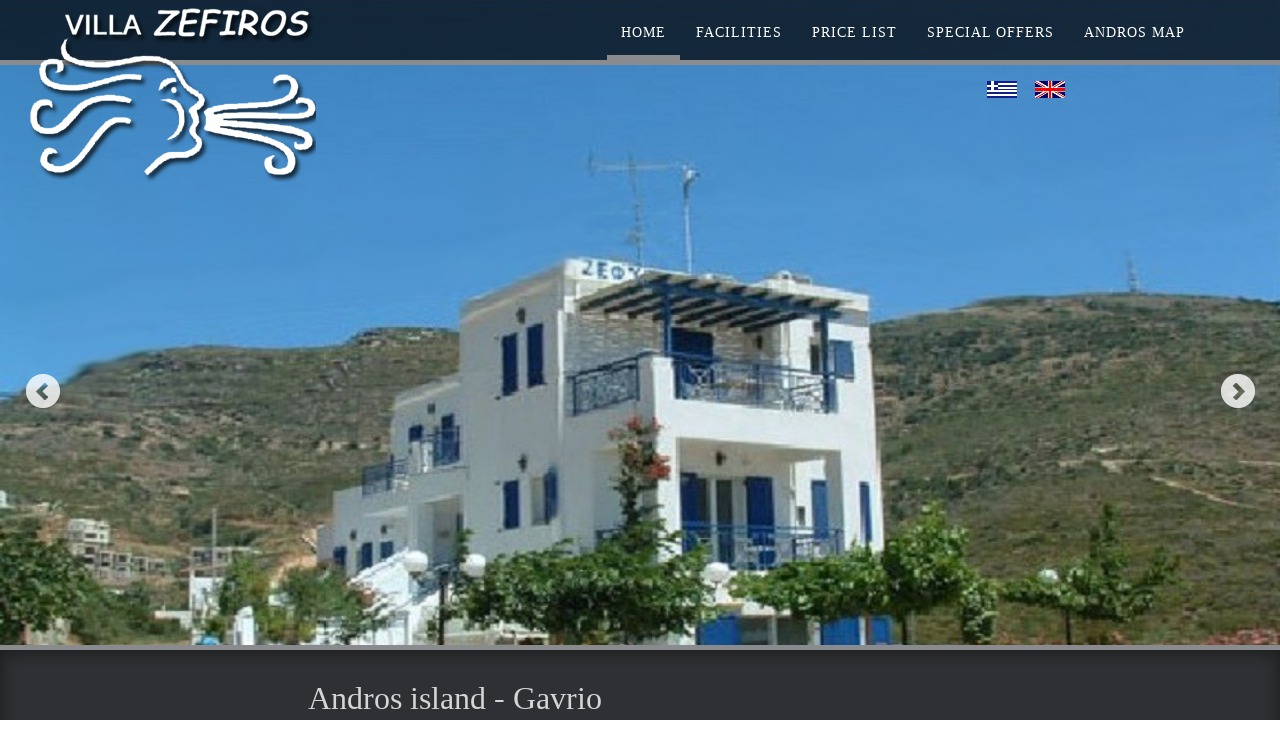

--- FILE ---
content_type: text/html; charset=utf-8
request_url: https://villazefiros.gr/index.php/en/
body_size: 7635
content:

 


 





<!DOCTYPE html PUBLIC "-//W3C//DTD XHTML 1.0 Transitional//EN" "http://www.w3.org/TR/xhtml1/DTD/xhtml1-transitional.dtd">
<html xmlns="http://www.w3.org/1999/xhtml" xml:lang="en-gb" lang="en-gb" >
<head>
  <base href="https://villazefiros.gr/index.php/en/" />
  <meta http-equiv="content-type" content="text/html; charset=utf-8" />
  <meta name="description" content="Villa Zefiros Andros" />
  <meta name="generator" content="Joomla! - Open Source Content Management" />
  <title>Home</title>
  <link href="https://villazefiros.gr/index.php/en/" rel="canonical" />
  <link href="/index.php/en/?format=feed&amp;type=rss" rel="alternate" type="application/rss+xml" title="RSS 2.0" />
  <link href="/index.php/en/?format=feed&amp;type=atom" rel="alternate" type="application/atom+xml" title="Atom 1.0" />
  <link href="https://villazefiros.gr/index.php/el/" rel="alternate" hreflang="el-GR" />
  <link href="https://villazefiros.gr/index.php/en/component/search/?format=opensearch" rel="search" title="Search Villa Zefiros Andros" type="application/opensearchdescription+xml" />
  <link href="/templates/j51_renovate/favicon.ico" rel="shortcut icon" type="image/vnd.microsoft.icon" />
  <link rel="stylesheet" href="https://villazefiros.gr/modules/mod_j51gridgallery/css/style.css" type="text/css" />
  <link rel="stylesheet" href="/modules/mod_j51slideshow/css/slideshow.css" type="text/css" />
  <link rel="stylesheet" href="/media/mod_languages/css/template.css" type="text/css" />
  <style type="text/css">

.grid .j51gridgallery {
	width:262px;
	margin:5px 5px;
}
.grid .j51gridgallery {
	border: 0px solid #8a8b8e !important;
}
@media only screen and (min-width: 960px) and (max-width: 1024px) {
.j51gridgallery figcaption {display:none;}
.grid .j51gridgallery {width:141px;}
}
@media only screen and (min-width: 768px) and (max-width: 959px) {
.j51gridgallery figcaption {display:none;}
.grid .j51gridgallery {width:141px;}
}
@media only screen and ( max-width: 767px ) {
.j51gridgallery figcaption {display:none;}
.grid .j51gridgallery {width:205px;}
}
@media only screen and (max-width: 440px) {
.j51gridgallery figcaption {display:none;}
.grid .j51gridgallery {width:270px;}
}

	/* Set slideshow height/width */
		.slideshowcontainer {
			max-width:1016px;
			max-height:645px;
		}

	/* Set slideshow border-radius*/
		.slidesjs-container {
			border: 0px solid #ffffff;
			border-radius: 0px;
		}

	/* Navigation Position */
	.slidesjs-pagination {
		float: right;
	}

	/* Slideshow Spacing */
	#container_spacer1 {
	height:645px;
}
	#container_slideshow {
		padding-top:160px;
	}

		.slideshowcontainer {
			max-width:100%;
		}
		#container_slideshow .wrapper960 {
			width:100%;
		}
		#body_bg {
    		box-shadow: 0 -5px 20px rgba(0, 0, 0, 0.2);
		}
		.slidesjs-previous.slidesjs-navigation, .slidesjs-next.slidesjs-navigation {
			margin-top: 45px;
		}
		#container_slideshow {
			padding:0px;
		}
	
		.slideshowcontainer {
			max-width:100%;
		}
		#container_slideshow .wrapper960 {
			width:100%;
		}
		#body_bg {
    		box-shadow: 0 -5px 20px rgba(0, 0, 0, 0.2);
		}
		.slidesjs-previous.slidesjs-navigation, .slidesjs-next.slidesjs-navigation {
			margin-top: 45px;
		}
		#container_slideshow {
			padding:0px;
		}
	
		.slideshowcontainer {
			max-height: 645px;
		}
		.slidesjs-pagination {
			display:none;
		}
	
  </style>
  <script src="/media/jui/js/jquery.min.js" type="text/javascript"></script>
  <script src="/media/jui/js/jquery-noconflict.js" type="text/javascript"></script>
  <script src="/media/jui/js/jquery-migrate.min.js" type="text/javascript"></script>
  <script src="/media/system/js/tabs-state.js" type="text/javascript"></script>
  <script src="/media/system/js/caption.js" type="text/javascript"></script>
  <script src="/media/system/js/mootools-core.js" type="text/javascript"></script>
  <script src="/media/system/js/core.js" type="text/javascript"></script>
  <script src="/media/system/js/mootools-more.js" type="text/javascript"></script>
  <script src="/media/jui/js/bootstrap.min.js" type="text/javascript"></script>
  <script src="https://villazefiros.gr/modules/mod_j51gridgallery/js/modernizr.custom.js" type="text/javascript"></script>
  <script src="https://villazefiros.gr/modules/mod_j51gridgallery/js/masonry.js" type="text/javascript"></script>
  <script src="https://villazefiros.gr/modules/mod_j51gridgallery/js/imagesloaded.js" type="text/javascript"></script>
  <script src="https://villazefiros.gr/modules/mod_j51gridgallery/js/classie.js" type="text/javascript"></script>
  <script src="https://villazefiros.gr/modules/mod_j51gridgallery/js/AnimOnScroll.js" type="text/javascript"></script>
  <script type="text/javascript">
jQuery(window).on('load',  function() {
				new JCaption('img.caption');
			});
  </script>


   

<link rel="stylesheet" href="/templates/system/css/system.css" type="text/css" />
<link rel="stylesheet" href="/templates/j51_renovate/css/reset.css" type="text/css" />
<link rel="stylesheet" href="/templates/j51_renovate/css/bootstrap.css" type="text/css" />
<link rel="stylesheet" href="/templates/j51_renovate/css/typo.css" type="text/css" />
<link rel="stylesheet" href="/templates/j51_renovate/css/template.css" type="text/css" />
<link rel="stylesheet" href="/templates/j51_renovate/css/nexus.css" type="text/css" />

<meta name="viewport" content="width=device-width, initial-scale=1, maximum-scale=1"/>
<link rel="stylesheet" href="/templates/j51_renovate/css/responsive-nav.css" type="text/css" />
<link rel="stylesheet" href="/templates/j51_renovate/css/responsive.css" type="text/css" />

<style type="text/css">
@media only screen and (min-width: 960px) and (max-width: 1120px) {
.wrapper960, #header_items, #header, #logo, .hornavmenu {width:960px !important;}
#logo {width:960px !important;}
/* Hide default hornav menu */
#hornav, .hornavmenu {display:none !important;}
/* Show mobile hornav menu */
.hornavmenumobile {display:inline; z-index: 99; }
}
</style>


<link rel="stylesheet" type="text/css" href="http://fonts.googleapis.com/css?family=Open Sans" />
<style type="text/css">body{font-family:Open Sans }</style>

<link rel="stylesheet" type="text/css" href="http://fonts.googleapis.com/css?family=Lato:300,400" />
<style type="text/css">h2{font-family:Lato; }</style>

<link rel="stylesheet" type="text/css" href="http://fonts.googleapis.com/css?family=Lato:300,400" />
<style type="text/css">.module h3, .module_menu h3{font-family:Lato }</style>

<link rel="stylesheet" type="text/css" href="http://fonts.googleapis.com/css?family=Open Sans" />
<style type="text/css">#hornav{font-family:Open Sans }</style>

<link rel="stylesheet" type="text/css" href="http://fonts.googleapis.com/css?family=Lato" />
<style type="text/css">h1.logo-text a{font-family:Lato }</style>


<style type="text/css">
/*--Set Logo Image position and locate logo image file--*/ 
.logo a {left:-50px}
.logo a {top:0px}
/*--End Set Logo Image position and locate logo image file--*/ 

/*--Body font size--*/
body{font-size: 14px}

/*--Text Colors for Module Heads and Article titles--*/ 
body {color:#575757;}
h2, h2 a:link, h2 a:visited {color: #444444 ; }
.module h3, .module_menu h3, h3 {color: #666666 }
a {color: #354b6b }

/*--Text Colors for Logo and Slogan--*/ 
h1.logo-text a {
	color: #ffffff;
}
p.site-slogan {color: #999999 }

/*--Hornav Ul text color and dropdown background color--*/
#hornav ul li a  {color: #ffffff }
#subMenusContainer ul, #subMenusContainer ol{background-color: #000000 }

/*--Start Style Side Column and Content Layout Divs--*/
/*--Get Side Column widths from Parameters--*/
#sidecol_a {width: 60% }
#sidecol_b {width: 40% }

.maincontent {padding: 0 26px 0 0;}

/*--Check and see what modules are toggled on/off then take away columns width, margin and border values from overall width*/

/* Top margin adjustment */
#body_bg {padding-top:0px;}

/*Style Side Column A, Side Column B and Content Divs layout*/
  
	#sidecol_a {float:left;}
	#sidecol_b {float:right;}
	#content_remainder {float:left;}

/*--End Style Side Column and Content Layout Divs--*/

/*--Load Custom Css Styling--*/
#header {
	position: relative;
}
#lang-pos {
	height:50px; 
	margin:0;  
	padding:0;  
	position: absolute;
	right:20px;
	top:80px;
	width:200px;
	z-index:99;
}


#header {
	position: relative;
}
#face {
	height:50px; 
	margin:0;  
	padding:0;  
	position: absolute;
	right: -80px;
	top: 70px;
	width:200px;
	z-index:99;
}
/* Wrapper Width */
.wrapper960, #header {width: 1120px ;}

/* Social Icons Colour */
#socialmedia ul li a{background-position: 0px -40px;}

/* Background Color */
body, #body_bg, #container_top_modules {
background-color: #ffffff;
}

/* Button Colour */
.readmore a, input.button, ul.pagination li, li.pagenav-prev, li.pagenav-next, button, .j51-button a, .module .j51imagelinkhover .j51button a, 
.module_style-box .j51imagelinkhover .j51button a, .pagination li a, .pagination li span {
	background-color: #e6e6e6;
}
.btn, .btn:hover, .btn-group.open .btn.dropdown-toggle, .input-append .add-on, .input-prepend .add-on, .pager.pagenav a, .btn-primary:hover, .btn-primary:active, .btn-primary.active, .btn-primary.disabled, .btn-primary[disabled] {
	background-color: #e6e6e6;
}

/* Top-1# Module Background */
#container_slideshow_modules  {
	background-color: #2f3033;
}

/* Header Color */
.js .selectnav {
	background-color: #000000 !important;
}

/* Hornav/Social Icons Background Color */
#container_header_bg, .slicknav_menu {
	background-color:;
}

/* Mobile Tag Background */
#nav-toggle {background-color:#8a8b8e;}

/* Top Menu Border Colour */
#container_header_bg {
	-moz-box-shadow: 0 1px 3px rgba(0,0,0,.32), inset 0 4px 0 #8a8b8e; /* drop shadow and inner shadow */
	-webkit-box-shadow: 0 1px 3px rgba(0,0,0,.32), inset 0 4px 0 #8a8b8e; /* drop shadow and inner shadow */
	box-shadow: 0 1px 3px rgba(0,0,0,.32), inset 0 4px 0 #8a8b8e; /* drop shadow and inner shadow */
}
#hornav li > a:hover, #hornav li.active > a, a.mainMenuParentBtnFocused {
	-moz-box-shadow:  inset 0 -10px 0 #8a8b8e; /* drop shadow and inner shadow */
	-webkit-box-shadow: inset 0 -10px 0 #8a8b8e; /* drop shadow and inner shadow */
	box-shadow: inset 0 -10px 0 #8a8b8e; /* drop shadow and inner shadow */
}
#container_header, #container_slideshow, #container_slideshow_modules {
    border-bottom: 5px solid #8a8b8e;
}

/* Showcase Position Height */
#container_spacer1 {
	min-height: #8a8b8epx;
}

/* Responsive Options */

	
	
	
	
	
	
		
		@media only screen and ( max-width: 767px ) {
	.showcase {display:inline;}
	.mobile_showcase {display:none;}
	}
		

/* Custom Reponsive CSS */
@media only screen and (min-width: 768px) and (max-width: 959px) {
.grid.j51gridgallery {
    margin-left: 97px;
}}
   
@media only screen and ( max-width: 767px ) {
.grid.j51gridgallery {
    margin-left: 70px;
}}
   
  

/*-- Background Image --*/ 
#body_bg {
	background: url(/images/beaches/andros_beaches02.jpg) 50% 0% no-repeat fixed;
}

@media only screen and ( max-width: 767px ) {
#container_slideshow {
    position:relative !important;
	padding:25px 0px;
}
#container_header {
	position:relative !important;
}}
@media only screen and (max-width: 440px) {
#container_slideshow {padding:25px 0px;}}


</style>

 <!-- Content Background Colour -->

 <style type="text/css"> 
#container_main, 
#container_hornav_mobile, #container_top3_modules {
	background-color: #f5f5f5;
	background-color: rgba(245,245,245, 1 );
}

 </style>

 <!-- Top Menu Hover/Active Colour -->
 <style type="text/css">
#hornav a:after {
	background: rgba(47,55,67, 1 );
}
 </style>

<!-- Base Modules -->
 <style type="text/css">
#container_base, #container_copyright  {
	background-color: rgba(47,48,51, 1 );
}

 </style>

 <!-- #container_header background colour -->
 <style type="text/css">
#container_header {
	background-color: rgba(0,0,0, 0.7 );
}
 </style>


<!-- Hornav Responsive Menu -->
<script type="text/javascript" src="/templates/j51_renovate/js/responsive-nav/responsive-nav.js" charset="utf-8"></script>
<script>
	jQuery(function(){
		jQuery('#hornav').slicknav();
	});
</script>

<!-- Hornav Dropdown -->
<script type="text/javascript" src="/templates/j51_renovate/js/dropdown.js" charset="utf-8"></script>
<script type="text/javascript" >
window.addEvent('domready', function() {
	var myMenu = new MenuMatic();
});
</script>

<!--[if lte IE 7]>
<style  type="text/css">
#ie6msg{border:3px solid #eee;  background:#fff; padding:20px;color:#000; margin:100px auto; width: 600px;}
#ie6msg h4{margin: 8px; padding:0;}
#ie6msg p{margin: 8px; padding:0;}
#ie6msg p a.getie7{font-weight:bold; color:#006;}
#ie6msg p a.ie6expl{font-weight:bold; color:#006;}
#body_bg {display:none;}
</style>
<div id="ie6msg">
<h4>Did you know that your browser is out of date?</h4>
      <p>The site you are visiting can only be viewed using a modern browser. Please upgrade your browser to increase safety and your browsing experience. We strongly recommend upgrading to either <a href="http://www.getfirefox.com/">Firefox</a>, <a href="http://www.opera.com/">Opera</a>, <a href="http://www.apple.com/safari/">Safari</a>, <a href="http://www.google.com/chrome">Google Chrome</a>, or a more recent version of <a href="http://www.microsoft.com/windows/downloads/ie/getitnow.mspx">Internet Explorer</a>.</p>
<![endif]-->

<!-- <link rel="stylesheet" href="http://basehold.it/28"> -->


</head>
<body> 
<div id="body_bg" data-type="background">
	<div id="container_header" class="container"><div class="wrapper960">
	<div id ="header" class="block_holder"> 

        <div id="socialmedia">
                <ul id="navigation">
                           
                         
                         
                         
                         
                         
                         
                         
                         
                         
                         
                         
                         
                         
                         
                         
                </ul>
        </div>	
        
        <div id="logo">
            <div class="logo_container">		
                                <div class="logo"> <a href="/index.php" title=""><span>
                                            <img style="display: block;" src="/images/logo.png" alt="Logo" />
                                    </span></a> </div>
                            </div>
        </div>


<div id="lang-pos">
	<div class="mod-languages">

	<ul class="lang-inline">
						<li class="" dir="ltr">
			<a href="/index.php/el/">
							<img src="/media/mod_languages/images/el_gr.gif" alt="Ελληνικά" title="Ελληνικά" />						</a>
			</li>
								<li class="lang-active" dir="ltr">
			<a href="/index.php/en/">
							<img src="/media/mod_languages/images/en.gif" alt="English (UK)" title="English (UK)" />						</a>
			</li>
				</ul>

</div>

</div>
		
<div id="face">
	

<div class="custom"  >
	<p><iframe style="border: none; overflow: hidden; height: 62px;" src="//www.facebook.com/plugins/likebox.php?locale=en_GB&amp;href=https%3A%2F%2Fwww.facebook.com%2Fvillazefiros%2F&amp;width&amp;height=62&amp;colorscheme=light&amp;show_faces=false&amp;header=false&amp;stream=false&amp;show_border=true" frameborder="0" scrolling="no"></iframe></p></div>

</div>

<div class="clear"></div>

</div>	</div></div>

	<div id="container_hornav" class="container"><div class="wrapper960">
	<div id ="hornavmenu" class="block_holder"> 

        <div class="hornavmenu">
                            <div id="hornav">
                    
<ul class="menu" id="moomenu">
<li class="item-464 current active"><a href="/index.php/en/" >Home</a></li><li class="item-549"><a href="/index.php/en/villa-i" >Facilities</a></li><li class="item-562"><a href="/index.php/en/price-list" >Price list</a></li><li class="item-576"><a href="/index.php/en/special-offers" >Special offers</a></li><li class="item-574"><a href="/index.php/en/andros-map" >Andros map</a></li></ul>
                </div>
                    </div>
     
<div class="clear"></div>

</div>	</div></div>



	<div id="container_slideshow" class="container"><div class="wrapper960">
	
<div id ="slideshow" class="block_holder">

						<div class="showcase">
					<div class="showcase_padding">
						
<div class="slideshowcontainer">
			<a href="#" class="slidesjs-previous slidesjs-navigation">Prev</a>
		<a href="#" class="slidesjs-next slidesjs-navigation">Next</a>
		<div id="slides">
			
				<img src="/images/slideshow/001.jpg" alt="001" />
			
				<img src="/images/slideshow/002.jpg" alt="002" />
			
				<img src="/images/slideshow/003.jpg" alt="003" />
			
				<img src="/images/slideshow/004.jpg" alt="004" />
			
				<img src="/images/slideshow/005.jpg" alt="005" />
			</div>
</div>

<!-- jQuery Toggle -->
<!-- End jQuery Toggle -->

<!-- SlidesJS Required: Link to jquery.slides.js -->
<script type="text/javascript" src="/modules/mod_j51slideshow/js/jquery.slides.min.js" ></script>
<!-- End SlidesJS Required -->

<!-- SlidesJS Required: Initialize SlidesJS with a jQuery doc ready -->
<script type="text/javascript">
jQuery.noConflict();
jQuery(document).ready(function($) {

    $(function() {
      $('#slides').slidesjs({
        width: 1016,
        height: 645,
        play: {
	        active: true,
	        effect: "fade",
	        auto: true,
	        interval: 4000,
	        swap: true
	    },
		 // Fade Effect Toggle
	        navigation: {
	        	effect: "fade"
	        },
	        pagination: {
	        	effect: "fade"
	        },
	        effect: {
	        	fade: {
	        	speed: 1000         	}
		
		
        }
      });
    });

});

</script>
<!-- End SlidesJS -->



					</div>
				</div>
	
				<div class ="mobile_showcase">	
					<div class="showcase_padding">			
										</div>
				</div>

				

<div class="clear"></div>
</div>
	</div></div>


		<div id="container_slideshow_modules" class="container"><div class="wrapper960">
	
<div id="slideshow_modules" class="block_holder">

<!-- <div id="slideshow_modules_inner" class="border_outer"> -->
<!-- <div class="j51_border2"> -->


    <div id="wrapper_top-1" class="block_holder_margin">
                        <div class="top-1" style="width:67%;"><div class="module_margin">
		<div class="module_">
		<div class="module">
			<div class="module_padding">
								<div class="module_content">
				

<div class="custom"  >
	<h2 style="text-align: center;">Andros island - Gavrio</h2>
<p>BEAUTIFUL ANDROS ! A small route from Rafina port .. lies the island of Andros with it's authentic, cosmopolitan, but at the same time it's uncluttered aura! For a weekend or a vacation .. Andros, one thing is certain .. You will indemnify ..</p></div>
				</div> 
			</div>
		</div>
		</div>
	</div></div>                                        <div class="clear"></div>
    </div>
    
</div>	</div></div>
	
		<div id="container_top_modules" class="container"><div class="wrapper960">
	
<div id="top_modules" class="block_holder">
				
    <div id="wrapper_top-2" class="block_holder_margin">
		 
        <div class="top-2" style="width:100%;"><div class="module_margin">
		<div class="module_">
		<div class="module">
			<div class="module_padding">
								<div class="module_content">
				

<div class="custom"  >
	<h2 style="text-align: center;">Villa Zefiros Andros</h2>
<p style="text-align: center;">Villa Zefiros is located in Gavrio, in Andros Island, just 4 km from the port and 5 km from cosmopolitan Batsi. It is 200 m from Kipri Beach, and the next beach is the popular Chrisi Ammos Beach.<br /><br /></p>
<p style="text-align: center; padding-top: 12px;"><img src="/images/hr.png" alt="hr" /></p></div>
				</div> 
			</div>
		</div>
		</div>
	
		<div class="module_">
		<div class="module">
			<div class="module_padding">
								<div class="module_content">
				
 <!-- Content Background Colour -->

<ul class="grid effect-8" id="grid">
	<li class="j51gridgallery">
				<a href="/index.php/en/villa-i" target="_self" >
					<figure>
				<img src="/images/gridgallery/image01.jpg" alt="image1"
								>
								<figcaption style="background-color: rgba(250,250,250, 0.8 );" >
					<h3 style="color:#444444">Room types</h3>
					<span style="color:#707070; margin:0 10px;"></span>
				</figcaption>
							</figure>
				</a>
			</li>
	<li class="j51gridgallery">
					<figure>
				<img src="/images/gridgallery/surfing01.jpg" alt="Surfing in Kypri Andros"
								>
								<figcaption style="background-color: rgba(250,250,250, 0.8 );" >
					<h3 style="color:#444444">Surfing in Kypri Andros</h3>
					<span style="color:#707070; margin:0 10px;"><p></a><a href="https://www.facebook.com/Wesurfin?filter=2" target="_blank" title="Wave riding in Andros Greece with the certified surfing and windsurfing coaches, Nikos Skordos, Georgios Fragos and Akis Chrisochou of Wesurfin Club.">Wave riding in Andros Greece with the certified surfing and windsurfing coaches, Nikos Skordos, Georgios Fragos and Akis Chrisochou of Wesurfin Club</a></p>

</span>
				</figcaption>
							</figure>
			</li>
	<li class="j51gridgallery">
				<a href="/index.php/en/batsi-of-another-time-rare-photo" target="_self" >
					<figure>
				<img src="/images/gridgallery/batsiold.jpg" alt="image3"
								>
								<figcaption style="background-color: rgba(250,250,250, 0.8 );" >
					<h3 style="color:#444444">Rare photo , Batsi of another time</h3>
					<span style="color:#707070; margin:0 10px;"></span>
				</figcaption>
							</figure>
				</a>
			</li>
	<li class="j51gridgallery">
				<a href="/index.php/en/recommendation-for-the-upcoming-weekendsbeaches-in-andros-2" target="_self" >
					<figure>
				<img src="/images/gridgallery/ferries.jpg" alt="Suggestion for the upcoming weekends"
								>
								<figcaption style="background-color: rgba(250,250,250, 0.8 );" >
					<h3 style="color:#444444">Recommendation for the upcoming weekends (especially when heat ) :</h3>
					<span style="color:#707070; margin:0 10px;">Fridays, last ferry from Rafina departs in the afternoon around 19.15 </span>
				</figcaption>
							</figure>
				</a>
			</li>
	<li class="j51gridgallery">
				<a href="/index.php/en/beaches-in-andros" target="_self" >
					<figure>
				<img src="/images/gridgallery/image05.jpg" alt="Andros beaches"
								>
								<figcaption style="background-color: rgba(250,250,250, 0.8 );" >
					<h3 style="color:#444444">Andros beaches</h3>
					<span style="color:#707070; margin:0 10px;">The most popular beaches in Andros are Agios Petros, Batsi and Golden Sand</span>
				</figcaption>
							</figure>
				</a>
			</li>
	<li class="j51gridgallery">
				<a href="/index.php/en/special-offers" target="_self" >
					<figure>
				<img src="/images/gridgallery/image06.jpg" alt="offers"
								>
								<figcaption style="background-color: rgba(250,250,250, 0.8 );" >
					<h3 style="color:#444444">Offers</h3>
					<span style="color:#707070; margin:0 10px;"></span>
				</figcaption>
							</figure>
				</a>
			</li>
	<li class="j51gridgallery">
				<a href="/index.php/en/agios-kyprianos" target="_self" >
					<figure>
				<img src="/images/gridgallery/kyprianos01.jpg" alt="image8"
								>
								<figcaption style="background-color: rgba(250,250,250, 0.8 );" >
					<h3 style="color:#444444">Find Kypri and the beach of Agios Kyprianos, so named after the chapel. </h3>
					<span style="color:#707070; margin:0 10px;"></span>
				</figcaption>
							</figure>
				</a>
			</li>
	<li class="j51gridgallery">
					<figure>
				<img src="/" alt=""
								>
							</figure>
			</li>
</ul>

<div style= "clear:both;"></div>

<script type="text/javascript"> 
	new AnimOnScroll( document.getElementById( 'grid' ), {
		minDuration : 0.4,
		maxDuration : 0.6,
		viewportFactor : 0.2
	} );

</script>

				</div> 
			</div>
		</div>
		</div>
	</div></div>                                                <div class="clear"></div>
    </div>					
    					

</div>
	</div></div>
	
	<div id="container_main" class="container"><div class="wrapper960">
	    

<!--Setting up Layout for MainContent and Side Columns. Check to see if modules are enabled or disabled in the sidecolumns-->

<div id ="main" class="block_holder">

<!--Side Columns Layout-->                          
       
    
<!--End Side Columns Layout-->

<!--Find Content width and show component area-->
<div id="content_full" class="side_margins">

<!--Modules ContentTop-->
            
<!--End Modules ContentTop-->

    <div class="maincontent">
            <div class="message">
                                    
<div id="system-message-container">
<div id="system-message">
</div>
</div>
                            </div>
        <div class="blog-featured">




</div>
 <div class="clear"></div>
    </div>

<!--Modules ContentBottom-->
            
<!--End Modules ContentBottom-->

</div>
<div class="clear"></div>
<!--End Content width and show component area-->
           
            

</div>
<div class="clear"></div>	</div></div>


		<div id="container_bottom_modules" class="container"><div class="wrapper960">
	

    
<div id="bottom_modules" class="block_holder">

		<div id="wrapper_bottom-1" class="block_holder_margin">
		 
		<div class="bottom-1" style="width:50%;"><div class="module_margin">
		<div class="module_">
		<div class="module">
			<div class="module_padding">
								<div class="module_content">
				

<div class="custom"  >
	<p> </p>
<p> </p></div>
				</div> 
			</div>
		</div>
		</div>
	</div></div>				<div class="bottom-1" style="width:50%;"><div class="module_margin">
		<div class="module_">
		<div class="module">
			<div class="module_padding">
								<div class="module_content">
				

<div class="custom"  >
	<h2 style="padding: 0px 0px 20px; color: #eeeeee; text-align: left;">Andros - Kypri</h2>
<h3 style="padding: 0px 0px 40px; color: #bbbbbb; text-align: left;">Andros island, the ultimate greek island experience!.</h3></div>
				</div> 
			</div>
		</div>
		</div>
	</div></div>									<div class="clear"></div>
    </div>		
    					
				

					
</div>

	</div></div>
	
	
<div id="container_base" class="container"><div class="wrapper960">

<div id ="base" class="block_holder">

									
				
										<div id="wrapper_base-2" class="block_holder_margin">
						 
						<div class="base-2" style="width:50%;"><div class="module_margin">
		<div class="module_">
		<div class="module">
			<div class="module_padding">
								<div class="module_content">
				

<div class="custom"  >
	<p><img src="/images/logo.png" alt="" /></p>
<p>Villa Zefiros</p>
<p>Kypri location 84501 Gavrio, Kikladhes, Greece</p>
<p>Tel: +30 6948686242 <br />+30 2282071774<br />+30 6977222530<br />+30 2106395182</p>
<p>e-mail : <script type='text/javascript'>
 <!--
 var prefix = '&#109;a' + 'i&#108;' + '&#116;o';
 var path = 'hr' + 'ef' + '=';
 var addy21234 = 'ng&#101;&#111;rg&#105;&#97;d&#111;&#117;' + '&#64;';
 addy21234 = addy21234 + 'gm&#97;&#105;l' + '&#46;' + 'c&#111;m';
 var addy_text21234 = 'ng&#101;&#111;rg&#105;&#97;d&#111;&#117;' + '&#64;' + 'gm&#97;&#105;l' + '&#46;' + 'c&#111;m';
 document.write('<a ' + path + '\'' + prefix + ':' + addy21234 + '\'>');
 document.write(addy_text21234);
 document.write('<\/a>');
 //-->\n </script><script type='text/javascript'>
 <!--
 document.write('<span style=\'display: none;\'>');
 //-->
 </script>This email address is being protected from spambots. You need JavaScript enabled to view it.
 <script type='text/javascript'>
 <!--
 document.write('</');
 document.write('span>');
 //-->
 </script></p></div>
				</div> 
			</div>
		</div>
		</div>
	</div></div>																		<div class="base-2" style="width:50%;"><div class="module_margin">
		<div class="module_">
		<div class="module">
			<div class="module_padding">
					
									<div class="module_header"><div>
					<h3>Weather Andros</h3>
				</div></div>
								<div class="module_content">
				

<div class="custom"  >
	<div id="c_50795a8c55686057c9ff26dfc58827c0" class="normal">
<h2 style="color: #ffffff; margin: 0 0 3px; padding: 2px; font: bold 13px/1.2 Arial; text-align: center;"><a style="color: #ffffff; text-decoration: none; font: bold 13px/1.2 Arial;" href="http://www.okairos.gr/%CE%AC%CE%BD%CE%B4%CF%81%CE%BF%CF%82.html">Άνδρος Weather</a></h2>
<div id="w_50795a8c55686057c9ff26dfc58827c0" class="normal" style="height: 100%;"> </div>
</div>
<script src="http://www.okairos.gr/widget/loader/50795a8c55686057c9ff26dfc58827c0"></script></div>
				</div> 
			</div>
		</div>
		</div>
	</div></div>																			<div class="clear"></div>
    </div>		
    					

<div class="clear"></div>
	
<div class="clear"></div>
</div>

</div></div>

<div id="container_copyright" class="container"><div class="wrapper960">

				<div id="footermenu"><div class="module_margin">
				 
<ul class="menu">
<li class="item-464 current active"><a href="/index.php/en/" >Home</a></li><li class="item-549"><a href="/index.php/en/villa-i" >Facilities</a></li><li class="item-562"><a href="/index.php/en/price-list" >Price list</a></li><li class="item-576"><a href="/index.php/en/special-offers" >Special offers</a></li><li class="item-574"><a href="/index.php/en/andros-map" >Andros map</a></li></ul>
				 <div class="clear"></div>
			</div></div>
	
	<div id="copyright" class="module_margin"><div class="block_holder_margin">
		 <p><p>© Copyright 2014 Villa Zefiros Andros <a href="http://roomrates.gr" target="_blank" title="σχεδιασμος κατασκευή sites">Σχεδίαση: Roomrates </a>| <a href="http://webmein.gr" target="_blank" title="κατασκευή - φιλοξενία ιστοσελίδων">Κατασκευή - φιλοξενία  ιστοσελίδων: WebMein</a>| <a href="/index.php/el/links-gr" target="_blank" >Links</a></p></p>
	</div></div>
	
<div class="clear"></div>
</div></div>
    <script type="text/javascript">
      var navigation = responsiveNav("#nav", {
        animate: true,        
        transition: 800, 
        label: "Menu",   
        insert: "before",    

      });
    </script>
</div>

</body> 
</html>

--- FILE ---
content_type: text/css
request_url: https://villazefiros.gr/modules/mod_j51gridgallery/css/style.css
body_size: 730
content:
.grid a {
    background: none;
    display: block;
    letter-spacing: 0;
    padding: 0px;
    text-decoration: none;
}
.grid {
  max-width: 1300px;
  margin: 0 auto;
  list-style: none;
  text-align: center;
}

.grid .j51gridgallery {
  display: inline-block;
  width: 215px;
  margin: 0;
  padding: 0;
  text-align: left;
  position: relative;
}
ul.grid li a, ul.grid li:first-child a {
  padding:0 !important;
  margin:0 !important;
}

.grid figure {
  margin: 0;
  position: relative;
}

.grid figure img {
  max-width: 100%;
  display: block;
  position: relative;
}

.grid figcaption {
  position: absolute;
  top: 0;
  left: 0;
  padding: 10px 0px 14px;
  background: #FAFAFA;
  text-align: center;
  box-shadow: inset -1px 0px 0 #EFEFEF, inset 1px 0px 0 #EFEFEF;
}

.grid figcaption h3 {
  margin: 0;
  padding: 0 10px;
  color: #323232;
  font-size: 18px;
}

.grid figcaption span {
  color: #cccccc;
  padding: 0 10px;
}

/* Caption Style */
.j51gridgallery figure {
  overflow: hidden;
}

.j51gridgallery figure img {
  -webkit-transition: -webkit-transform 0.4s;
  -moz-transition: -moz-transform 0.4s;
  transition: transform 0.4s;
}

.no-touch .j51gridgallery figure:hover img,
.j51gridgallery figure.cs-hover img {
  -webkit-transform: translateY(-50px);
  -moz-transform: translateY(-50px);
  -ms-transform: translateY(-50px);
  transform: translateY(-50px);
}

.j51gridgallery figcaption {
  min-height: 30px;
  width: 100%;
  top: auto;
  bottom: 0;
  opacity: 0;
  -webkit-transform: translateY(100%);
  -moz-transform: translateY(100%);
  -ms-transform: translateY(100%);
  transform: translateY(100%);
  -webkit-transition: -webkit-transform 0.4s, opacity 0.1s 0.3s;
  -moz-transition: -moz-transform 0.4s, opacity 0.1s 0.3s;
  transition: transform 0.4s, opacity 0.1s 0.3s;
}

.no-touch .j51gridgallery figure:hover figcaption,
.j51gridgallery figure.cs-hover figcaption {
  opacity: 1;
  -webkit-transform: translateY(0px);
  -moz-transform: translateY(0px);
  -ms-transform: translateY(0px);
  transform: translateY(0px);
  -webkit-transition: -webkit-transform 0.4s, opacity 0.1s;
  -moz-transition: -moz-transform 0.4s, opacity 0.1s;
  transition: transform 0.4s, opacity 0.1s;
}

.grid {
list-style: none;
margin: 30px auto;
padding: 0;
}

.grid li {
display: block;
float: left;
padding: 7px;
width: 33%;
/* opacity: 0; */
}

.grid li.shown,
.no-js .grid li,
.no-cssanimations .grid li {
opacity: 1;
}

.grid li a,
.grid li img {
outline: none;
border: none;
display: block;
max-width: 100%;
}

/* Effect */
.grid.effect-8 {
  -webkit-perspective: 1300px;
  -moz-perspective: 1300px;
  perspective: 1300px;
}

.grid.effect-8 li.animate {
  -webkit-transform-style: preserve-3d;
  -moz-transform-style: preserve-3d;
  transform-style: preserve-3d;
  -webkit-transform: scale(0.4);
  -moz-transform: scale(0.4);
  transform: scale(0.4);
  -webkit-animation: popUp .8s ease-in forwards;
  -moz-animation: popUp .8s ease-in forwards;
  animation: popUp .8s ease-in forwards;
}

@-webkit-keyframes popUp {
  70% { -webkit-transform: scale(1.1); opacity: .8; -webkit-animation-timing-function: ease-out; }
  100% { -webkit-transform: scale(1); opacity: 1; }
}

@-moz-keyframes popUp {
  70% { -moz-transform: scale(1.1); opacity: .8; -moz-animation-timing-function: ease-out; }
  100% { -moz-transform: scale(1); opacity: 1; }
}

@keyframes popUp {
  70% { transform: scale(1.1); opacity: .8; animation-timing-function: ease-out; }
  100% { transform: scale(1); opacity: 1; }
}






--- FILE ---
content_type: text/css
request_url: https://villazefiros.gr/modules/mod_j51slideshow/css/slideshow.css
body_size: 491
content:
#slides {
  display: none
}

.slideshowcontainer {
  position: relative;
  margin:0 auto;
}
.slidesjs-container {
-webkit-box-sizing: border-box; /* Safari/Chrome, other WebKit */
-moz-box-sizing: border-box;    /* Firefox, other Gecko */
box-sizing: border-box;         /* Opera/IE 8+ */
}

/* Hide Play Toggle */
.slidesjs-play.slidesjs-navigation, .slidesjs-stop.slidesjs-navigation {
  display:none !important;
}

/* Slide Pagination */
.slidesjs-pagination {
  margin: 6px 5px 0;
  float: right;
  list-style: none;
}
.slidesjs-pagination li {
  float: left;
  margin: 0 1px;
}
.slidesjs-pagination li a {
  display: block;
  width: 13px;
  height: 0;
  padding-top: 13px;
  background-image: url(../img/pagination.png);
  background-position: 0 0;
  float: left;
  overflow: hidden;
}
.slidesjs-pagination li a.active,
.slidesjs-pagination li a:hover.active {
  background-position: 0 -13px
}
.slidesjs-pagination li a:hover {
  background-position: 0 -26px
}

/* Previous/Next Buttons */
.slidesjs-previous.slidesjs-navigation, .slidesjs-next.slidesjs-navigation {
height: 45px;
margin-top: -25px;
overflow: hidden;
position: absolute;
text-indent: -9999em;
top: 50%;
width: 45px;
z-index: 100;
opacity: 0.5;
}
.slidesjs-previous.slidesjs-navigation {
background: url("../img/prev.png") no-repeat scroll left top transparent;
left: 20px;
}
.slidesjs-next.slidesjs-navigation {
background: url("../img/next.png") no-repeat scroll left top transparent;
right: 20px;
}
a:hover.slidesjs-previous.slidesjs-navigation, a:hover.slidesjs-next.slidesjs-navigation {
  opacity: 1;
}

/* Template Specific */
#container_slideshow {
  padding:25px 0px;
}
#container_header {
  position:relative;
}

  #container_slideshow {
    padding-top:160px;
  }

--- FILE ---
content_type: text/css
request_url: https://villazefiros.gr/templates/j51_renovate/css/typo.css
body_size: 1404
content:

h1, h2, h3, h4, h5, h6, p, blockquote, form, label, ul, ol, dl, fieldset, address {
	margin:0.5em 0;
}
h1, h2, h3, h4, h5, h6 {
	padding-top:0.9em;
	font-weight:normal;
}
.module h1, .module h2, .module h3, .module h4, .module h5, .module h6 {
}
h1 {
	font-size:2em;
	padding-top:0.3em;
}
h2 {
	font-size:1.7em;
	padding-top:0em;
}
h3 {
	font-size:1.5em;	
	color:#444;
}
h4 {
	font-size:18px;
	color: #9e9e9e;
    line-height: 32px;
}
h5 {
	font-size:1.1em;
}
h6 {
	font-size:1em;
	font-weight:bold;
}
.content_header h2 {
	padding:0;
}

p {margin-top:0px; margin-bottom:10px; padding-bottom:5px;}

a {
	text-decoration:none;
/* 	-webkit-transition:color 0.15s ease-in;  */
/* 	-moz-transition:color 0.15s ease-in;  */
/* 	-o-transition:color 0.15s ease-in;  */
/* 	transition:color 0.15s ease-in; */
}
hr {
    background: url("../images/typo/hr.png") no-repeat scroll 50% 0 transparent;
    border: medium none;
    height: 19px;
    margin: -16px 0 16px;
}
blockquote {
    background: url("../images/typo/left_quote.png") no-repeat scroll left top transparent;
    font-style: italic;
    font-weight: bold;
    line-height: 150%;
    margin: 15px 0;
    padding: 0 0 5px 65px;
    width: auto;
    border:none !important;
}
blockquote p {
    background: url("../images/typo/right_quote.png") no-repeat scroll right bottom transparent;
    margin-top: 0;
    padding: 0 65px 10px 35px;
}

p.note, p.pin, p.clip, p.down, pre, .code {
    background: rgba(0,0,0,0.1);
    border-color: rgba(0,0,0,0.08);
    border-style: solid;
    border-width: 1px 1px 1px 5px;
}
pre, .code {
    margin: 10px 0;
    clear:both;
}
pre, code {
    font: italic 100% monospace;
    padding: 10px;
    white-space: normal !important;
}

p.down, p.clip, p.pin, p.note {
    margin: 10px 0;
    padding: 15px 20px 15px 50px;
}

p.note {
    background: url(../images/typo/note.png) no-repeat scroll 5px center rgba(0,0,0,0.05);
}

p.pin {
    background: url(../images/typo/attach.png) no-repeat scroll 5px center rgba(0,0,0,0.05);
}

p.clip {
    background: url(../images/typo/clip.png) no-repeat scroll 5px center rgba(0,0,0,0.05);
}
p.down {
    background: url(../images/typo/down.png) no-repeat scroll 5px center rgba(0,0,0,0.05);
}

body ol {
    list-style: decimal inside none;
}
.maincontent ul {
    list-style: disc outside none;
    margin-left: 20px;
}

ul.tick, ul.plus, ul.star {
	margin:5px;
}
ul.tick li, ul.plus li, ul.star li {
	list-style: none outside none;
    padding: 3px 18px;
}
ul.tick li {
    background: url("../images/typo/tick.png") no-repeat scroll left center transparent;
}
ul.plus li {
    background: url("../images/typo/plus.png") no-repeat scroll left center transparent;
}
ul.star li {
    background: url("../images/typo/star.png") no-repeat scroll left center transparent;
}


em.highlight {
    border-radius: 4px 4px 4px 4px;
    font-style: normal;
    padding: 2px 5px;
    text-shadow: none;
}
em.highlight.black {
    background: none repeat scroll 0 0 #000000;
    color: #FFFFFF;
}
em.highlight.green {
    background: none repeat scroll 0 0 #89B223;
    color: #FFFFFF;
}
em.highlight.yellow {
    background: none repeat scroll 0 0 #B29E23;
    color: #FFFFFF;
}
em.highlight.blue {
    background: none repeat scroll 0 0 #4B90B5;
    color: #FFFFFF;
}
em.highlight.red {
    background: none repeat scroll 0 0 #A62929;
    color: #FFFFFF;
}

/* Content Column Layout */
.col-2, .col-3, .col-4, .col-5 {
	float:left;
}
.col-2 div, .col-3 div, .col-4 div, .col-5 div {
	margin:5px 10px;
}
.col-2 {
	width:50%;
}
.col-3 {
	width:33%;
}
.col-4 {
	width:25%;
}
.col-5 {
	width:20%;
}

/* Image Frames */
img.circle-1 {
	-moz-transition: all 300ms ease-out 0s;
    -moz-border-bottom-colors: none;
    -moz-border-image: none;
    -moz-border-left-colors: none;
    -moz-border-right-colors: none;
    -moz-border-top-colors: none;
    background: -moz-linear-gradient(center top , #FFFFFF, #E7E8EB) repeat scroll 0 0 transparent;
    background: -webkit-gradient(linear, left top, left bottom, color-stop(0%,#FFFFFF), color-stop(99%,#E7E8EB)); /* Chrome,Safari4+ */
    background: -webkit-linear-gradient(top, #FFFFFF 0%,#E7E8EB 99%); /* Chrome10+,Safari5.1+ */
    background: -o-linear-gradient(top, #FFFFFF 0%,#E7E8EB 99%); /* Opera11.10+ */
    background: -ms-linear-gradient(top, #FFFFFF 0%,#E7E8EB 99%); /* IE10+ */
    filter: progid:DXImageTransform.Microsoft.gradient( startColorstr='#FFFFFF', endColorstr='#E7E8EB',GradientType=0 ); /* IE6-9 */
    border-color: #C9CBCD;
    border-radius: 800px;
    border-style: solid;
    border-width: 1px 1px 2px;
    display: inline-block;
    outline: medium none;
    padding: 8px;
}

img.frame-1, .img-intro-left img, .img-intro-right img, .img-intro-none img {
	-moz-transition: all 300ms ease-out 0s;
    -moz-border-bottom-colors: none;
    -moz-border-image: none;
    -moz-border-left-colors: none;
    -moz-border-right-colors: none;
    -moz-border-top-colors: none;
    background: -moz-linear-gradient(center top , #FAFAFA, #DDDDDD) repeat scroll 0 0 transparent;
    background: -webkit-gradient(linear, left top, left bottom, color-stop(0%,#FAFAFA), color-stop(99%,#DDDDDD)); /* Chrome,Safari4+ */
    background: -webkit-linear-gradient(top, #FAFAFA 0%,#DDDDDD 99%); /* Chrome10+,Safari5.1+ */
    background: -o-linear-gradient(top, #FAFAFA 0%,#DDDDDD 99%); /* Opera11.10+ */
    background: -ms-linear-gradient(top, #FAFAFA 0%,#DDDDDD 99%); /* IE10+ */
    filter: progid:DXImageTransform.Microsoft.gradient( startColorstr='#FAFAFA', endColorstr='#DDDDDD',GradientType=0 ); /* IE6-9 */
    border-color: #DDDDDD;
    border-radius: 0px;
    border-style: solid;
    border-width: 1px 1px 2px;
    -webkit-box-shadow: 0 8px 6px -10px black;
	-moz-box-shadow: 0 8px 6px -10px black;
	box-shadow: 0 8px 6px -10px black;
    display: inline-block;
    outline: medium none;
    padding: 4px;
    margin:3px 10px 0px 10px;
}
img.frame-2 {
    -moz-border-bottom-colors: none;
    -moz-border-image: none;
    -moz-border-left-colors: none;
    -moz-border-right-colors: none;
    -moz-border-top-colors: none;
    background: -moz-linear-gradient(center top , #5d5b60, #363539) repeat scroll 0 0 transparent;
    background: -webkit-gradient(linear, left top, left bottom, color-stop(0%,#5d5b60), color-stop(99%,#363539)); /* Chrome,Safari4+ */
    background: -webkit-linear-gradient(top, #5d5b60 0%,#363539 99%); /* Chrome10+,Safari5.1+ */
    background: -o-linear-gradient(top, #5d5b60 0%,#363539 99%); /* Opera11.10+ */
    background: -ms-linear-gradient(top, #5d5b60 0%,#363539 99%); /* IE10+ */
    filter: progid:DXImageTransform.Microsoft.gradient( startColorstr='#444444', endColorstr='#222222',GradientType=0 ); /* IE6-9 */
    -webkit-box-shadow: 0 8px 6px -11px black;
	-moz-box-shadow: 0 8px 6px -11px black;
	box-shadow: 0 8px 6px -10px black;
    display: inline-block;
    outline: medium none;
    padding: 4px;
    margin:3px 10px 0px 10px;
}




--- FILE ---
content_type: text/css
request_url: https://villazefiros.gr/templates/j51_renovate/css/nexus.css
body_size: 4452
content:
html {
	overflow-y: scroll;
}
body {
	line-height: 2em;
}
#body_bg, #container_header {
	background-attachment: scroll;
	-webkit-background-size: cover !important;
	-moz-background-size: cover !important;
	-o-background-size: cover !important;
	background-size: cover !important;
	position: relative;
}

h1, h2, h3, h3, h4, h5, h6 {
	text-rendering: optimizelegibility;
}
h2 {
	font-size:32px;
	font-weight: 300;
	line-height:1em;
	padding-bottom:6px;
	margin:0;
}
a {
	color:#333;
}
a:hover {color:#888;}
p {margin-bottom: 32px; padding-bottom:0px;}


/*-----------------------------------------------------------------------------------*/
/* Container Divs */
/*-----------------------------------------------------------------------------------*/
/* ���� ����� */ 
#container_header {height: 60px; position: absolute; z-index: 15;}
#container_hornav {position:absolute; top:0px;}
#container_slideshow {
    overflow:hidden;
    z-index: 0;
    min-height: 0px;
}
#container_breadcrumb {padding-bottom:0px;}
#container_top_modules {padding: 20px 0px;}
#container_slideshow_modules {padding: 20px 0px 10px; box-shadow: 0 5px 15px rgba(0, 0, 0, 0.3) inset, 0 -5px 15px rgba(0, 0, 0, 0.2) inset;;}
#container_hornav_mobile{display:none;}
#container_main {padding-top:0px; padding-bottom:0px; border-top: 1px solid rgba(0,0,0,0.05);}
#container_bottom_modules {padding: 20px 0px;}
#container_base {padding-top:32px; padding-bottom:32px;}
#container_copyright {}
#container_copyright {background: #EEEEEE; padding:5px 0; color:#999999; }
#container_spacer2 {height:15px; } 
#container_spacer3 {height:40px; } 

#container_header_bg {
	position: absolute;
	width:100%;
	height:70px;
	top:180px;
	opacity: .9; /* layer alpha */
	z-index:16;
}

/*-----  End of Container Divs  ------*/


/*-----------------------------------------------------------------------------------*/
/* Wrapper Divs */
/*-----------------------------------------------------------------------------------*/

#container_slideshow .wrapper960 {}
#container_top_modules .wrapper960 {
	padding: 0px;
	position: relative;
}
#container_main .wrapper960 {
    position: relative;
    z-index: 1;
    overflow:hidden;
}
#container_copyright .wrapper960 {
	border-top:1px solid rgba(255,255,255,0.2);
}


/*-----  End of Wrapper Divs  ------*/


/*-----------------------------------------------------------------------------------*/
/* BlockHolder Divs */
/*-----------------------------------------------------------------------------------*/

.block_holder {padding:0px;}
#container_header.block_holder {}
#slideshow_modules.block_holder{padding-bottom: 5px;}
#top_modules.block_holder {p}
#top3_modules.block_holder {padding: 10px 10px;}
#main.block_holder {padding: 34px 15px 0;}
#bottom_modules.block_holder {}
#base.block_holder {padding:0 0 0px;}

/*-----  End of BlockHolder Divs  ------*/


/*-----------------------------------------------------------------------------------*/
/* Header */
/*-----------------------------------------------------------------------------------*/

#header {position: relative; height:100px; }

/* Logo */ 
#logo {width:500px;} 
.logo_container {width:100%; top:0px; left:0px; } 
.logo_container, h1.logo, h1.logo a {height:130px; text-align:left;} 
h1.logo-text a {     
	display:block;
	letter-spacing:1px;      
	top:32px;      
	left:10px;      
	font-size:50px;
	text-transform:none !important;     
	font-weight:normal;      
	text-align:left;    
	z-index: 15; 
} 
p.site-slogan {
	font-size:10px;      
	letter-spacing:5px;      
	top:20px;      
	left:15px;
	text-align:left;      
	margin:0px;     
	z-index: 15; 
}
/* Search */
#search {
	z-index:20;
	float:right;
	right:10px;
	top:139px;
	opacity: 0.8;
	position:relative;
}
#search .inputbox {
	color:#555555;
	color: rgba(0,0,0,0.7);
}

/* Social Media */
#socialmedia {  
	float: right;
	position: relative;
	right: 10px;
	top: 132px;
}
#socialmedia ul {
}

/*-----  End of Header  ------*/


/*-----------------------------------------------------------------------------------*/
/* Top Menu - Hornav */
/*-----------------------------------------------------------------------------------*/

.hornavmenu {
	height:70px;
	position: relative;
	float:right;
	z-index:15;
}
#container_header_bg:before {
    background: url(../images/menu_shadow.png) no-repeat scroll 50% 0 transparent;
    bottom: -14px;
    content: "";
    height: 14px;
    left: 0;
    opacity: 0.4;
    position: absolute;
    width: 100%;
    z-index: 15;
}

#hornav {position: relative; width:100%;}

/* Hornav - Parent Styling */ 
#hornav ul a, #hornav ul ul a, #hornav .separator {color:#ffffff; line-height:25px; margin:0 2px;}
#hornav ul > li {margin-left:0px;}
#hornav ul a, #hornav .separator {
	display:block;
	font-size:14px; 
	letter-spacing: 1px;
	text-decoration: none; 
	margin: 0px 1px 0px;
	z-index: 1; 
	text-transform: uppercase;
	text-shadow: none;
}

/* ���� ����� */ 
#hornav ul a, #hornav .separator, #hornav a span, #hornav a::before {padding: 20px 14px; }

#hornav ul ul a {line-height:20px; padding: 1px 10px;}

/* Hornav - Child Styling */
#hornav li li a, #hornav li li.active a, #hornav li li.visited a {color:#888888 !important;}

/* Hornav - Child Block Styling */
#hornav li li, #hornav li li li {padding: 6px 0px !important;}
#hornav li li:last-child, #hornav li li li:last-child {background:none !important;}

/* Hornav - Dropdown Block Styling */
#hornav ul li ul {
	background-color: #eeeeee;
	-moz-border-radius:0px 0px 5px 5px; 
	-webkit-border-bottom-left-radius: 5px; 
	-webkit-border-bottom-right-radius: 5px; 
	border-radius:0px 0px 5px 5px; 
	margin:0; 
}

/* Hornav - Sub-Child Block Styling */
#hornav li ul li ul {
	-moz-border-radius:5px; 
	-webkit-border-radius:5px; 
	border-radius:5px; padding:5px;
}

/* Hornav - Hover/Highlight Styling */
#hornav ul a:hover, #hornav ul ul a:hover {opacity: 1;}
#hornav li > a:hover, #hornav li.active > a, .mainMenuParentBtnFocused {
}


/* Dropdown */
#subMenusContainer a {
	text-decoration:none;
	display:block;
	padding:11px 25px 11px 15px;
	color:#dddddd; 
	font-size:14px; 
	text-shadow:none; 
	cursor:pointer; 
	border-bottom:1px solid rgba(0, 0, 0, 0.06); 
}

/* sub menu links on hover or focus */
#subMenusContainer a:hover, #subMenusContainer a:focus, a.subMenuParentBtnFocused {
	color:#FFFFFF;
	background-color: rgba(0,0,0,0.3);
}

/* Parent Sub Menu Links ---[javascript users only]*/
.subMenuParentBtn { background: url(../images/arrow_right.png) right center no-repeat !important;  }

/* Parent Sub Menu Links on hover or focus ---[javascript users only]*/
.subMenuParentBtnFocused{background: url(../images/arrow_right_over.png) right center no-repeat;  }

/* /* Parent Main Menu Links ---[javascript users only]*/ */
/* #hornav .mainMenuParentBtn{background: url(../images/arrow_down.png) right 50% no-repeat; padding-right:18px;} */

/* /* Parent Main Menu Links on hover or focus ---[javascript users only]*/ */
/* #hornav .mainMenuParentBtnFocused{background: url(../images/arrow_down_over.png) right 50% no-repeat; padding-right:18px;} */

/* ----[ OLs ULs, LIs, and DIVs ]----*/

/* Submenu Outer Wrapper - each submenu is inside a div with this class - javascript users only */
.smOW{display:none; position: absolute; overflow:hidden; padding:0 2px; margin:0 0 0 -2px;}

/* All ULs and OLs */
#subMenusContainer ul, #subMenusContainer ol {padding: 0; margin: 0; list-style: none; line-height: 1em; min-width:170px;}

/* All submenu OLs and ULs */
#subMenusContainer ul, #subMenusContainer ol {
	-moz-border-radius: 0 0 5px 5px; 
	-webkit-border-radius: 0 0 5px 5px; 
	border-radius: 0 0 5px 5px; 
	border:1px solid rgba(0, 0, 0, 0.5); 
	box-shadow: 0 0 5px rgba(0, 0, 0, 0.1) inset;
	left:0; 
	padding-bottom:4px;
	padding-top:5px;
}
#subMenusContainer {top:-2px;}

/* Hornav Mobile Menu */
.hornavmenumobile {display:none;}
#nav-toggle {
    right:10px;
    top: 39px;
    position: relative;
    z-index: 20;
}
.js #nav {
    top: 82px;
    z-index: 20;
}
/* Hornav Animation */
#hornav a {
	cursor: pointer;
	display: inline-block;
	outline: none;
	position: relative;
	-webkit-transition: all 0.3s;
	-moz-transition: all 0.3s;
	transition: all 0.3s;
}
#hornav a:after {
	width: 100%;
	height: 0;
	top: 0;
	left: 0;
	content: '';
	position: absolute;
	z-index: -1;
	-webkit-transition: all 0.3s;
	-moz-transition: all 0.3s;
	transition: all 0.3s;
}
#hornav a:hover:after,
#hornav a:active:after {
	height:114px;
}

/*-----  End of Top Menu - Hornav  ------*/

/*-----------------------------------------------------------------------------------*/
/* Slideshow */
/*-----------------------------------------------------------------------------------*/

#slideshow {position:relative;}
#slideshow.block_holder {
	padding:0;
	margin-left: auto;
	margin-right: auto;
}
.mobile_showcase {display:none;}
.mobile_showcase img {
	display: block;
	margin:0 auto;
	max-width:100%;
}
.slidesjs-previous.slidesjs-navigation, .slidesjs-next.slidesjs-navigation {opacity: 0.7}
.slideshowcontainer {
	-moz-box-shadow: 0 0px 5px rgba(0,0,0,.5); /* drop shadow */
	-webkit-box-shadow: 0 0px 5px rgba(0,0,0,.5); /* drop shadow */
	box-shadow: 0 0px 5px rgba(0,0,0,.5); /* drop shadow */
	margin: 0px auto;
}

/*-----  End of Slideshow  ------*/


/*-----------------------------------------------------------------------------------*/
/* Default Module Styling */
/*-----------------------------------------------------------------------------------*/

.module {
}
.module_margin{
	margin: 2px 16px 10px;
	overflow: hidden;
}
.module p {
}
h3, .module_header h3 {
	padding:5px 0;
	font-size:22px;
	line-height: 32px;
	font-weight:300;
}
.module_padding {
	padding: 10px 0;
}

/* Module Class Suffix */
.module_style-box .module, .style-box .module {
	background: none repeat scroll 0 0 rgba(0, 0, 0, 0.05);
	border-radius: 5px 5px 5px 5px;
	box-shadow: 0 0 1px rgba(0, 0, 0, 0.1);
	margin-bottom:20px;
	margin-top: 0px;
}
#container_bottom_modules .module_style-box .module, #container_bottom_modules .style-box .module {
	background: none repeat scroll 0 0 rgba(255, 255, 255, 0.8);
}
.module_style-box, .style-box {
	margin:10px 0px;
	color:#333333;
}
.module_style-box .module_content, .style-box .module_content {padding:0px;}
.module_style-box p, .style-box p, .module_style-box h3, .style-box h3  {
	margin:0px 0px 0px;
}
.module_style-box .module_header h3, .style-box .module_header h3 {padding-top:0px; padding-bottom: 0px;}
.module_style-box .module_header > div, .module_style-box .module_content > div,  .style-box .module_header > div, .style-box .module_content > div  {
	padding:5px 18px 5px;
}
.module_style-box .module_header > .j51imagelinkhover, .module_style-box .module_content > .j51imagelinkhover,  .style-box .module_header > .j51imagelinkhover, .style-box .module_content > .j51imagelinkhover  {
	padding:0px;
}
.module_style-box .module_padding, .style-box .module_padding {
	padding: 16px 0 0 !important;
}
.top-2 .module_style-box .module, .top-2 .style-box .module{
	margin-bottom:0px;
}

/* Module Styling - Menus */
.module ul, .module_menu ul {
    list-style: none outside none;
    margin: 0;
    padding: 0;
}
.module ul a, .module_menu ul a  {
	color: #616161;
	background: url("../images/bullet1.png") no-repeat scroll 6px center transparent;
	/* ���������� �������
	display: block;*/
    padding: 16px 0 16px 22px;
    text-decoration: none;
    letter-spacing: 0px;
}

.module ul li, .module_menu ul li  {
	border-bottom: 1px solid rgba(255, 255, 255, 0.08);
	position:relative;
}
.module ul li:last-child, .module_menu ul li:last-child  {
	border-bottom: none;
}
.module ul a:hover, .module_menu ul a:hover {
	color:#777 !important;
}
.module ul li li a, .module_menu ul li li a {
	border:none;
	padding-left:25px;
	background:none;
}
.module ul.menu li li a, .module_menu ul.menu li li a {
	padding:4px 30px;
	color:#666 !important;
}
.module ul li li a:hover, .module_menu ul li li a:hover {
	color:#888;
}
.module ul ul, .module_menu ul ul {
	margin-top:-4px;
	padding-bottom:5px;
	margin-bottom:0px;
}
.module ul li:first-child a, .module_menu ul li:first-child a {
	margin-top:-5px;
}

/*-----  End of Default Module Styling  ------*/


/*-----------------------------------------------------------------------------------*/
/* ALternative Module Styling */
/*-----------------------------------------------------------------------------------*/

/* Modules Top */
#top_modules.block_holder {
}	

/* Modules Top-1 */
#container_slideshow_modules {color:#eaeaea; color:rgba(255,255,255,0.6);}
#container_slideshow_modules h2, #container_slideshow_modules h3 {color:#fafafa; color:rgba(255,255,255,0.8);}

/* Modules Top-2 */

/* Modules Top-3 */
#top3_modules.block_holder {
background: #ffffff;
box-shadow: 0 0 1px rgba(0, 0, 0, 0.1);
margin:26px 0px 0px;
border-radius: 5px;
}

/** MAINCONTENT **/
#content_inner, .sidecol_inner {
	margin:8px;
}


/* Sidecol A & B */
.sidecol_block {padding:0 20px;}
#sidecol_a .sidecol_block {padding: 0 15px 0 0px;}
#sidecol_b .sidecol_block {padding: 0 0 0 15px;}
.sidecol_block .module{

}
.sidecol_block .module_padding {padding: 0px 0 15px;}
.sidecol_block .module, .sidecol_block .module_menu{margin:0 0 10px 0;}
.sidecol_block h3 {}
.sidecol_block .module ul.menu a, .sidecol_block .module_menu ul.menu a, .sidecol_block .module a {}
.sidecol_block .module ul.menu a:hover, .sidecol_block .module_menu ul.menu a:hover, .sidecol_block .module a:hover {
	color:#000000;
	color:rgba(0,0,0,1) !important;
}

/* Contenttop/Contentbottom */
.contenttop a, .contentbottom a {
	color: #dddddd;
	color: rgba(255,255,255,0.6);
}

/** MB BOTTOM **/
#container_bottom_modules .module_margin {
}

/* MB BASE */
#base {
	padding-bottom:0px;
	color:#8B8E94;
}
#base a {
	color: #eeeeee !important;
	color: rgba(255,255,255,0.5) !important;
}
#base a:hover {
	color: #ffffff !important;
	color: rgba(255,255,255,1) !important;
}
#base .module {
	text-shadow: none;
}
#base .module li a {
	text-shadow: none;
	color:#ffffff;
}
#base .module h3 {
	text-shadow: none;
	color:#ffffff;
	opacity: 0.8;
}
#base .module ul.menu a, #base .module_menu ul.menu a {
	background: url("../images/bullet1.png") no-repeat scroll 6px center transparent;
    text-shadow: none;
}

/* MB Base-1 */
#wrapper_base-1 {padding-bottom:5px;}

/* MB Base-2 */
#wrapper_base-2 {}

/* Footers */
#footer-2 {}
#footer-2 .module_margin {}
#base_footer .block_holder {
	padding: 10px 0px;
}

/* Footer Menu */
#footermenu {
	padding-top:32px;
	margin-left:-10px;
}
#footermenu ul{
	margin:0;
}
#footermenu ul li{
	padding: 1px 0;
}
#footermenu ul li a {
	color: rgba(255, 255, 255, 0.5) !important;
	font-size:14px;
	border-right: 1px solid #888888;
    padding: 0 10px;
}
#footermenu ul li a:hover {
	color:#000000;
}

/* Copyright */
 #copyright {
	font-size:14px;
	margin: 0px 15px 32px;
}
#copyright p {
	margin:0 0 5px 0;
	padding:0;
}

/*-----  End of ALternative Module Styling  ------*/

/*-----------------------------------------------------------------------------------*/
/* Breadcrumbs */
/*-----------------------------------------------------------------------------------*/

#breadcrumb.block_holder {
	padding: 38px 10px 0 20px;
}
#breadcrumb .module_margin {
	margin:0px;
}
#breadcrumb .module_content {
	padding:0;
}
.breadcrumb {
	padding:2px 5px 0 0;
	color: #CCCCCC;
	color: rgba(255, 255, 255, 0.5);
	width:100%;
	overflow:hidden;
}
.breadcrumb a {
	color:#DDDDDD;
	background:none !important;
}
.breadcrumb img {
	vertical-align: 0%;
	font-weight: 
}
.breadcrumb li a {
	color: #999999;
	display: inline-block;
	padding:0;
}
.breadcrumb li {
	background: none !important;
	color: #555555;
	text-shadow: none;
} 
ul.breadcrumb {
	padding:0 !important;
}

/*-----  End of Breadcrumbs  ------*/

/*-----------------------------------------------------------------------------------*/
/* Buttons */
/*-----------------------------------------------------------------------------------*/

/* Read More */
.readmore a, input.button, ul.pagination li, li.pagenav-prev, li.pagenav-next, button, .j51-button a, .btn, .pager a, button {
	display: inline-block;
	*display: inline;
	*zoom: 1;
	padding: 10px 14px;
	margin-bottom: 0;
	font-size: 13px ;
	line-height: 18px;
	text-align: center;
	vertical-align: middle;
	cursor: pointer;
	color: #6a6a6a !important;
	text-shadow: none ;
	background-image: none;
	background-repeat: repeat-x;
	-webkit-border-radius: 6px;
	-moz-border-radius: 6px;
	border-radius: 6px;
	border-width: 0px;
	*margin-left: .3em;
	font-weight:normal;
   -webkit-transition-duration: 0.4s;
   transition-duration: 0.4s;
   -webkit-transition-property: color;
   transition-property: color;
}
.readmore a:hover, .btn:hover, .pager a:hover {
	color:rgba(255, 255, 255, 0.6);
	text-decoration: none;
	text-shadow: none;
	-webkit-box-shadow: none;
	-moz-box-shadow: 	none;
	box-shadow: 		none;
}
p.readmore {padding:0;}
.button {
display: inline-block;
color:#000000;
font-size:14px !important;
padding:4px 20px;
margin:10px 5px 5px;
}
.button:hover, .validate:hover {
	cursor: pointer;
	color:#777777;
}

/* Pagination */
ul.pagenav a {color:#333;}
ul.pagenav a:hover {color:#888;}

/*-----  End of Buttons  ------*/

/* Contact Tabs */
dl.tabs {float:left; margin: 50px 0 0 0; z-index: 50; clear:both;}
dl.tabs h3 {margin:0px; padding:0px;}
dl.tabs dt {float:left; padding: 4px 10px; border-left: 1px solid #ccc; border-right: 1px solid #ccc; border-top: 1px solid #ccc; margin-right: 3px; background: #E9E7E0; color: #fff;}
dl.tabs dt.open {background: #F4F1EA; border-bottom: 1px solid #F9F9F9; z-index: 100; color: #000;}
div.current {clear: both; border: 1px solid #ccc; padding: 10px 10px;}
div.current dd {padding: 0; margin: 0;}
dl#content-pane.tabs {margin: 1px 0 0 0;}

/* Hornav Mobile */
#hornav_mobile.block_holder {
	padding:10px;
}
.js .selectnav { 
display: block; 
-webkit-appearance: listbox;
width:100%; 
padding:10px;  
border-radius: 3px;
-webkit-box-shadow: 	0 5px 6px -6px b1b1b1;
-moz-box-shadow: 		0 5px 6px -6px black;
box-shadow: 			0 5px 6px -6px black;
border:1px solid #555;
background-color:#363539;
color:#FFFFFF;
z-index:100;
margin-top: 13px;
font-weight: bold;
}

/* Thumbs Gallery */
.j51thumbs .j51Box img {
	border-radius: 0px;
}
span.sig-pseudo-caption, span.sig-caption {
	display: none;
	}
li.sig-block span.sig-link-innerwrapper {
	border: 1px solid #666666;
}
li.sig-block {
	background: none !important;
}

/* Article Info */
.article-info-term {display: none;}
.article-info {
	color: #888888;
	display: inline-block;
	font-size: 12px;
	padding: 0px;
}
.article-info .actions {
    float: right;
    margin: -10px 0 0;
    width: 50px;
}
.articleContent img {
	display: block;
	margin: 20px auto;
}
.article-info dd {
	border-right: 1px solid #CCCCCC;
	display: inline;
	margin: 0 7px 0 0;
	padding: 0 7px 0 0;
}
.article-info dd:last-child {
	border-right: medium none;
}
dl.article-info {
	clear: both;
	display: inline;
	margin: 10px 0;
	width: 100%;
}
dd > div {
    display: inline;
}

/* Messages */
.message {
    margin-top: -10px;
}

/* Mobile Chrome Fix */
.js .selectnav {
height: auto !important;
padding: 8px 10px;
}

/* Login */
#login-form ul a {
	padding: 8px 0 8px 22px;
}





--- FILE ---
content_type: text/css
request_url: https://villazefiros.gr/templates/j51_renovate/css/responsive.css
body_size: 453
content:
img {max-width: 100% ;} 


/* #Tablet (Landscape)
================================================== */

@media only screen and (max-width: 1024px) {

.wrapper960, #header_items, .hornavmenu {width:95% !important;}
#header, #logo {width:100% !important;}
/* Hide default hornav menu */
#hornav {display:none !important;}
/* Show mobile hornav menu */
.slicknav_menu {display:block;}

}

/* #Tablet (Portrait)
================================================== */

    /* Note: Design for a width of 768px */
    
    
@media only screen and (max-width: 959px) {
	

#sidecol_a, #sidecol_b {
	width:100% !important;
}
#content_remainder {
	width: 100% !important;
}
#sidecol_b .sidecol_block {padding:0px;}
#container_slideshow {
	padding-top:0px;
}
#container_spacer1 {
    display:none;
}
#container_slideshow .wrapper960 {width:100% !important;}
#body_bg {
    box-shadow: none;
}
/* Remove Modules */
#socialmedia, #search {display:none;}

}


/* #Mobile (Landscape)
================================================== */

    /* Note: Design for a width of 480px */

@media only screen and (max-width: 767px) {

.items-row .item {
	width:100% !important;
}
.top-1, .top-2, .top-3, .contenttop, .contentbottom, .bottom-1, .bottom-2, .base-1, .base-2 {
	width:100% !important;
}
.slidesjs-previous.slidesjs-navigation, .slidesjs-next.slidesjs-navigation {
margin-top: -25px;
}
.maincontent img {
	margin: 0px 5px !important;
}

}

/*  #Mobile (Portrait)
================================================== */

    /* Note: Design for a width of 320px */

@media only screen and (max-width: 440px) {

#container_main .wrapper960 {
    margin-top: 0px;
}
#footermenu {
    float: left;
}

}


